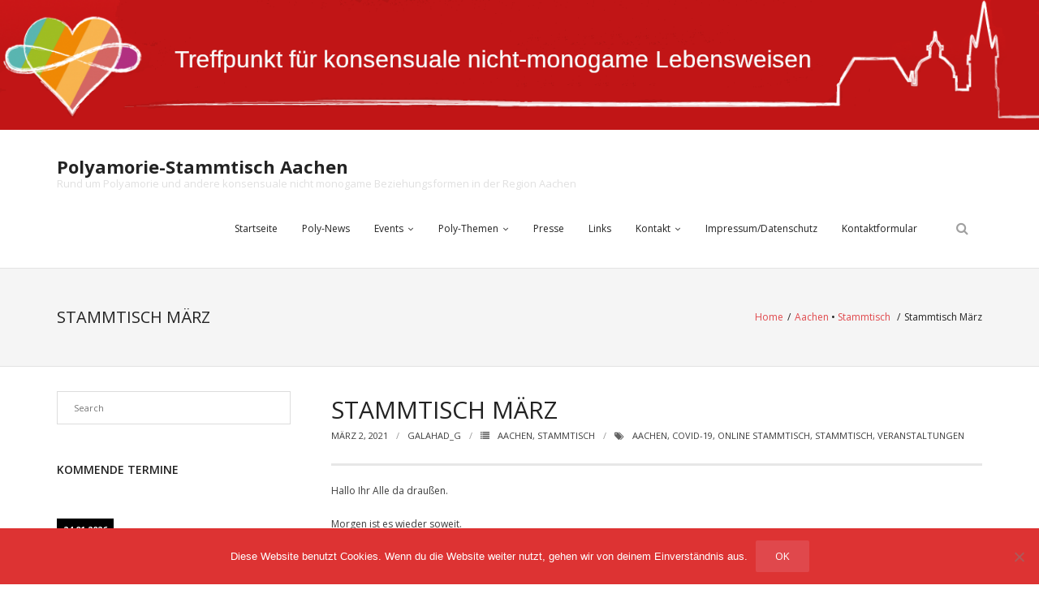

--- FILE ---
content_type: text/html; charset=UTF-8
request_url: https://polyamorie-aachen.eu/2021/03/02/stammtisch-maerz/
body_size: 19217
content:
<!DOCTYPE html>

<html lang="de">
<head>
<meta charset="UTF-8" />
<meta name="viewport" content="width=device-width" />
<link rel="profile" href="//gmpg.org/xfn/11" />
<link rel="pingback" href="https://polyamorie-aachen.eu/xmlrpc.php" />

<title>Stammtisch März &#8211; Polyamorie-Stammtisch Aachen</title>
<meta name='robots' content='max-image-preview:large' />
<link rel='dns-prefetch' href='//secure.gravatar.com' />
<link rel='dns-prefetch' href='//stats.wp.com' />
<link rel='dns-prefetch' href='//fonts.googleapis.com' />
<link rel='dns-prefetch' href='//v0.wordpress.com' />
<link rel='preconnect' href='//i0.wp.com' />
<link rel='preconnect' href='//c0.wp.com' />
<link rel="alternate" type="application/rss+xml" title="Polyamorie-Stammtisch Aachen &raquo; Feed" href="https://polyamorie-aachen.eu/feed/" />
<link rel="alternate" type="application/rss+xml" title="Polyamorie-Stammtisch Aachen &raquo; Kommentar-Feed" href="https://polyamorie-aachen.eu/comments/feed/" />
<link rel="alternate" type="application/rss+xml" title="Polyamorie-Stammtisch Aachen &raquo; Stammtisch März-Kommentar-Feed" href="https://polyamorie-aachen.eu/2021/03/02/stammtisch-maerz/feed/" />
<script type="text/javascript">
/* <![CDATA[ */
window._wpemojiSettings = {"baseUrl":"https:\/\/s.w.org\/images\/core\/emoji\/15.0.3\/72x72\/","ext":".png","svgUrl":"https:\/\/s.w.org\/images\/core\/emoji\/15.0.3\/svg\/","svgExt":".svg","source":{"concatemoji":"https:\/\/polyamorie-aachen.eu\/wp-includes\/js\/wp-emoji-release.min.js?ver=91b84544a849945c9c7d92a91bd3210c"}};
/*! This file is auto-generated */
!function(i,n){var o,s,e;function c(e){try{var t={supportTests:e,timestamp:(new Date).valueOf()};sessionStorage.setItem(o,JSON.stringify(t))}catch(e){}}function p(e,t,n){e.clearRect(0,0,e.canvas.width,e.canvas.height),e.fillText(t,0,0);var t=new Uint32Array(e.getImageData(0,0,e.canvas.width,e.canvas.height).data),r=(e.clearRect(0,0,e.canvas.width,e.canvas.height),e.fillText(n,0,0),new Uint32Array(e.getImageData(0,0,e.canvas.width,e.canvas.height).data));return t.every(function(e,t){return e===r[t]})}function u(e,t,n){switch(t){case"flag":return n(e,"\ud83c\udff3\ufe0f\u200d\u26a7\ufe0f","\ud83c\udff3\ufe0f\u200b\u26a7\ufe0f")?!1:!n(e,"\ud83c\uddfa\ud83c\uddf3","\ud83c\uddfa\u200b\ud83c\uddf3")&&!n(e,"\ud83c\udff4\udb40\udc67\udb40\udc62\udb40\udc65\udb40\udc6e\udb40\udc67\udb40\udc7f","\ud83c\udff4\u200b\udb40\udc67\u200b\udb40\udc62\u200b\udb40\udc65\u200b\udb40\udc6e\u200b\udb40\udc67\u200b\udb40\udc7f");case"emoji":return!n(e,"\ud83d\udc26\u200d\u2b1b","\ud83d\udc26\u200b\u2b1b")}return!1}function f(e,t,n){var r="undefined"!=typeof WorkerGlobalScope&&self instanceof WorkerGlobalScope?new OffscreenCanvas(300,150):i.createElement("canvas"),a=r.getContext("2d",{willReadFrequently:!0}),o=(a.textBaseline="top",a.font="600 32px Arial",{});return e.forEach(function(e){o[e]=t(a,e,n)}),o}function t(e){var t=i.createElement("script");t.src=e,t.defer=!0,i.head.appendChild(t)}"undefined"!=typeof Promise&&(o="wpEmojiSettingsSupports",s=["flag","emoji"],n.supports={everything:!0,everythingExceptFlag:!0},e=new Promise(function(e){i.addEventListener("DOMContentLoaded",e,{once:!0})}),new Promise(function(t){var n=function(){try{var e=JSON.parse(sessionStorage.getItem(o));if("object"==typeof e&&"number"==typeof e.timestamp&&(new Date).valueOf()<e.timestamp+604800&&"object"==typeof e.supportTests)return e.supportTests}catch(e){}return null}();if(!n){if("undefined"!=typeof Worker&&"undefined"!=typeof OffscreenCanvas&&"undefined"!=typeof URL&&URL.createObjectURL&&"undefined"!=typeof Blob)try{var e="postMessage("+f.toString()+"("+[JSON.stringify(s),u.toString(),p.toString()].join(",")+"));",r=new Blob([e],{type:"text/javascript"}),a=new Worker(URL.createObjectURL(r),{name:"wpTestEmojiSupports"});return void(a.onmessage=function(e){c(n=e.data),a.terminate(),t(n)})}catch(e){}c(n=f(s,u,p))}t(n)}).then(function(e){for(var t in e)n.supports[t]=e[t],n.supports.everything=n.supports.everything&&n.supports[t],"flag"!==t&&(n.supports.everythingExceptFlag=n.supports.everythingExceptFlag&&n.supports[t]);n.supports.everythingExceptFlag=n.supports.everythingExceptFlag&&!n.supports.flag,n.DOMReady=!1,n.readyCallback=function(){n.DOMReady=!0}}).then(function(){return e}).then(function(){var e;n.supports.everything||(n.readyCallback(),(e=n.source||{}).concatemoji?t(e.concatemoji):e.wpemoji&&e.twemoji&&(t(e.twemoji),t(e.wpemoji)))}))}((window,document),window._wpemojiSettings);
/* ]]> */
</script>
<style id='wp-emoji-styles-inline-css' type='text/css'>

	img.wp-smiley, img.emoji {
		display: inline !important;
		border: none !important;
		box-shadow: none !important;
		height: 1em !important;
		width: 1em !important;
		margin: 0 0.07em !important;
		vertical-align: -0.1em !important;
		background: none !important;
		padding: 0 !important;
	}
</style>
<link rel='stylesheet' id='wp-block-library-css' href='https://c0.wp.com/c/6.6.4/wp-includes/css/dist/block-library/style.min.css' type='text/css' media='all' />
<style id='feedzy-rss-feeds-loop-style-inline-css' type='text/css'>
.wp-block-feedzy-rss-feeds-loop{display:grid;gap:24px;grid-template-columns:repeat(1,1fr)}@media(min-width:782px){.wp-block-feedzy-rss-feeds-loop.feedzy-loop-columns-2,.wp-block-feedzy-rss-feeds-loop.feedzy-loop-columns-3,.wp-block-feedzy-rss-feeds-loop.feedzy-loop-columns-4,.wp-block-feedzy-rss-feeds-loop.feedzy-loop-columns-5{grid-template-columns:repeat(2,1fr)}}@media(min-width:960px){.wp-block-feedzy-rss-feeds-loop.feedzy-loop-columns-2{grid-template-columns:repeat(2,1fr)}.wp-block-feedzy-rss-feeds-loop.feedzy-loop-columns-3{grid-template-columns:repeat(3,1fr)}.wp-block-feedzy-rss-feeds-loop.feedzy-loop-columns-4{grid-template-columns:repeat(4,1fr)}.wp-block-feedzy-rss-feeds-loop.feedzy-loop-columns-5{grid-template-columns:repeat(5,1fr)}}.wp-block-feedzy-rss-feeds-loop .wp-block-image.is-style-rounded img{border-radius:9999px}.wp-block-feedzy-rss-feeds-loop .wp-block-image:has(:is(img:not([src]),img[src=""])){display:none}

</style>
<link rel='stylesheet' id='mediaelement-css' href='https://c0.wp.com/c/6.6.4/wp-includes/js/mediaelement/mediaelementplayer-legacy.min.css' type='text/css' media='all' />
<link rel='stylesheet' id='wp-mediaelement-css' href='https://c0.wp.com/c/6.6.4/wp-includes/js/mediaelement/wp-mediaelement.min.css' type='text/css' media='all' />
<style id='jetpack-sharing-buttons-style-inline-css' type='text/css'>
.jetpack-sharing-buttons__services-list{display:flex;flex-direction:row;flex-wrap:wrap;gap:0;list-style-type:none;margin:5px;padding:0}.jetpack-sharing-buttons__services-list.has-small-icon-size{font-size:12px}.jetpack-sharing-buttons__services-list.has-normal-icon-size{font-size:16px}.jetpack-sharing-buttons__services-list.has-large-icon-size{font-size:24px}.jetpack-sharing-buttons__services-list.has-huge-icon-size{font-size:36px}@media print{.jetpack-sharing-buttons__services-list{display:none!important}}.editor-styles-wrapper .wp-block-jetpack-sharing-buttons{gap:0;padding-inline-start:0}ul.jetpack-sharing-buttons__services-list.has-background{padding:1.25em 2.375em}
</style>
<style id='classic-theme-styles-inline-css' type='text/css'>
/*! This file is auto-generated */
.wp-block-button__link{color:#fff;background-color:#32373c;border-radius:9999px;box-shadow:none;text-decoration:none;padding:calc(.667em + 2px) calc(1.333em + 2px);font-size:1.125em}.wp-block-file__button{background:#32373c;color:#fff;text-decoration:none}
</style>
<style id='global-styles-inline-css' type='text/css'>
:root{--wp--preset--aspect-ratio--square: 1;--wp--preset--aspect-ratio--4-3: 4/3;--wp--preset--aspect-ratio--3-4: 3/4;--wp--preset--aspect-ratio--3-2: 3/2;--wp--preset--aspect-ratio--2-3: 2/3;--wp--preset--aspect-ratio--16-9: 16/9;--wp--preset--aspect-ratio--9-16: 9/16;--wp--preset--color--black: #000000;--wp--preset--color--cyan-bluish-gray: #abb8c3;--wp--preset--color--white: #ffffff;--wp--preset--color--pale-pink: #f78da7;--wp--preset--color--vivid-red: #cf2e2e;--wp--preset--color--luminous-vivid-orange: #ff6900;--wp--preset--color--luminous-vivid-amber: #fcb900;--wp--preset--color--light-green-cyan: #7bdcb5;--wp--preset--color--vivid-green-cyan: #00d084;--wp--preset--color--pale-cyan-blue: #8ed1fc;--wp--preset--color--vivid-cyan-blue: #0693e3;--wp--preset--color--vivid-purple: #9b51e0;--wp--preset--gradient--vivid-cyan-blue-to-vivid-purple: linear-gradient(135deg,rgba(6,147,227,1) 0%,rgb(155,81,224) 100%);--wp--preset--gradient--light-green-cyan-to-vivid-green-cyan: linear-gradient(135deg,rgb(122,220,180) 0%,rgb(0,208,130) 100%);--wp--preset--gradient--luminous-vivid-amber-to-luminous-vivid-orange: linear-gradient(135deg,rgba(252,185,0,1) 0%,rgba(255,105,0,1) 100%);--wp--preset--gradient--luminous-vivid-orange-to-vivid-red: linear-gradient(135deg,rgba(255,105,0,1) 0%,rgb(207,46,46) 100%);--wp--preset--gradient--very-light-gray-to-cyan-bluish-gray: linear-gradient(135deg,rgb(238,238,238) 0%,rgb(169,184,195) 100%);--wp--preset--gradient--cool-to-warm-spectrum: linear-gradient(135deg,rgb(74,234,220) 0%,rgb(151,120,209) 20%,rgb(207,42,186) 40%,rgb(238,44,130) 60%,rgb(251,105,98) 80%,rgb(254,248,76) 100%);--wp--preset--gradient--blush-light-purple: linear-gradient(135deg,rgb(255,206,236) 0%,rgb(152,150,240) 100%);--wp--preset--gradient--blush-bordeaux: linear-gradient(135deg,rgb(254,205,165) 0%,rgb(254,45,45) 50%,rgb(107,0,62) 100%);--wp--preset--gradient--luminous-dusk: linear-gradient(135deg,rgb(255,203,112) 0%,rgb(199,81,192) 50%,rgb(65,88,208) 100%);--wp--preset--gradient--pale-ocean: linear-gradient(135deg,rgb(255,245,203) 0%,rgb(182,227,212) 50%,rgb(51,167,181) 100%);--wp--preset--gradient--electric-grass: linear-gradient(135deg,rgb(202,248,128) 0%,rgb(113,206,126) 100%);--wp--preset--gradient--midnight: linear-gradient(135deg,rgb(2,3,129) 0%,rgb(40,116,252) 100%);--wp--preset--font-size--small: 13px;--wp--preset--font-size--medium: 20px;--wp--preset--font-size--large: 36px;--wp--preset--font-size--x-large: 42px;--wp--preset--spacing--20: 0.44rem;--wp--preset--spacing--30: 0.67rem;--wp--preset--spacing--40: 1rem;--wp--preset--spacing--50: 1.5rem;--wp--preset--spacing--60: 2.25rem;--wp--preset--spacing--70: 3.38rem;--wp--preset--spacing--80: 5.06rem;--wp--preset--shadow--natural: 6px 6px 9px rgba(0, 0, 0, 0.2);--wp--preset--shadow--deep: 12px 12px 50px rgba(0, 0, 0, 0.4);--wp--preset--shadow--sharp: 6px 6px 0px rgba(0, 0, 0, 0.2);--wp--preset--shadow--outlined: 6px 6px 0px -3px rgba(255, 255, 255, 1), 6px 6px rgba(0, 0, 0, 1);--wp--preset--shadow--crisp: 6px 6px 0px rgba(0, 0, 0, 1);}:where(.is-layout-flex){gap: 0.5em;}:where(.is-layout-grid){gap: 0.5em;}body .is-layout-flex{display: flex;}.is-layout-flex{flex-wrap: wrap;align-items: center;}.is-layout-flex > :is(*, div){margin: 0;}body .is-layout-grid{display: grid;}.is-layout-grid > :is(*, div){margin: 0;}:where(.wp-block-columns.is-layout-flex){gap: 2em;}:where(.wp-block-columns.is-layout-grid){gap: 2em;}:where(.wp-block-post-template.is-layout-flex){gap: 1.25em;}:where(.wp-block-post-template.is-layout-grid){gap: 1.25em;}.has-black-color{color: var(--wp--preset--color--black) !important;}.has-cyan-bluish-gray-color{color: var(--wp--preset--color--cyan-bluish-gray) !important;}.has-white-color{color: var(--wp--preset--color--white) !important;}.has-pale-pink-color{color: var(--wp--preset--color--pale-pink) !important;}.has-vivid-red-color{color: var(--wp--preset--color--vivid-red) !important;}.has-luminous-vivid-orange-color{color: var(--wp--preset--color--luminous-vivid-orange) !important;}.has-luminous-vivid-amber-color{color: var(--wp--preset--color--luminous-vivid-amber) !important;}.has-light-green-cyan-color{color: var(--wp--preset--color--light-green-cyan) !important;}.has-vivid-green-cyan-color{color: var(--wp--preset--color--vivid-green-cyan) !important;}.has-pale-cyan-blue-color{color: var(--wp--preset--color--pale-cyan-blue) !important;}.has-vivid-cyan-blue-color{color: var(--wp--preset--color--vivid-cyan-blue) !important;}.has-vivid-purple-color{color: var(--wp--preset--color--vivid-purple) !important;}.has-black-background-color{background-color: var(--wp--preset--color--black) !important;}.has-cyan-bluish-gray-background-color{background-color: var(--wp--preset--color--cyan-bluish-gray) !important;}.has-white-background-color{background-color: var(--wp--preset--color--white) !important;}.has-pale-pink-background-color{background-color: var(--wp--preset--color--pale-pink) !important;}.has-vivid-red-background-color{background-color: var(--wp--preset--color--vivid-red) !important;}.has-luminous-vivid-orange-background-color{background-color: var(--wp--preset--color--luminous-vivid-orange) !important;}.has-luminous-vivid-amber-background-color{background-color: var(--wp--preset--color--luminous-vivid-amber) !important;}.has-light-green-cyan-background-color{background-color: var(--wp--preset--color--light-green-cyan) !important;}.has-vivid-green-cyan-background-color{background-color: var(--wp--preset--color--vivid-green-cyan) !important;}.has-pale-cyan-blue-background-color{background-color: var(--wp--preset--color--pale-cyan-blue) !important;}.has-vivid-cyan-blue-background-color{background-color: var(--wp--preset--color--vivid-cyan-blue) !important;}.has-vivid-purple-background-color{background-color: var(--wp--preset--color--vivid-purple) !important;}.has-black-border-color{border-color: var(--wp--preset--color--black) !important;}.has-cyan-bluish-gray-border-color{border-color: var(--wp--preset--color--cyan-bluish-gray) !important;}.has-white-border-color{border-color: var(--wp--preset--color--white) !important;}.has-pale-pink-border-color{border-color: var(--wp--preset--color--pale-pink) !important;}.has-vivid-red-border-color{border-color: var(--wp--preset--color--vivid-red) !important;}.has-luminous-vivid-orange-border-color{border-color: var(--wp--preset--color--luminous-vivid-orange) !important;}.has-luminous-vivid-amber-border-color{border-color: var(--wp--preset--color--luminous-vivid-amber) !important;}.has-light-green-cyan-border-color{border-color: var(--wp--preset--color--light-green-cyan) !important;}.has-vivid-green-cyan-border-color{border-color: var(--wp--preset--color--vivid-green-cyan) !important;}.has-pale-cyan-blue-border-color{border-color: var(--wp--preset--color--pale-cyan-blue) !important;}.has-vivid-cyan-blue-border-color{border-color: var(--wp--preset--color--vivid-cyan-blue) !important;}.has-vivid-purple-border-color{border-color: var(--wp--preset--color--vivid-purple) !important;}.has-vivid-cyan-blue-to-vivid-purple-gradient-background{background: var(--wp--preset--gradient--vivid-cyan-blue-to-vivid-purple) !important;}.has-light-green-cyan-to-vivid-green-cyan-gradient-background{background: var(--wp--preset--gradient--light-green-cyan-to-vivid-green-cyan) !important;}.has-luminous-vivid-amber-to-luminous-vivid-orange-gradient-background{background: var(--wp--preset--gradient--luminous-vivid-amber-to-luminous-vivid-orange) !important;}.has-luminous-vivid-orange-to-vivid-red-gradient-background{background: var(--wp--preset--gradient--luminous-vivid-orange-to-vivid-red) !important;}.has-very-light-gray-to-cyan-bluish-gray-gradient-background{background: var(--wp--preset--gradient--very-light-gray-to-cyan-bluish-gray) !important;}.has-cool-to-warm-spectrum-gradient-background{background: var(--wp--preset--gradient--cool-to-warm-spectrum) !important;}.has-blush-light-purple-gradient-background{background: var(--wp--preset--gradient--blush-light-purple) !important;}.has-blush-bordeaux-gradient-background{background: var(--wp--preset--gradient--blush-bordeaux) !important;}.has-luminous-dusk-gradient-background{background: var(--wp--preset--gradient--luminous-dusk) !important;}.has-pale-ocean-gradient-background{background: var(--wp--preset--gradient--pale-ocean) !important;}.has-electric-grass-gradient-background{background: var(--wp--preset--gradient--electric-grass) !important;}.has-midnight-gradient-background{background: var(--wp--preset--gradient--midnight) !important;}.has-small-font-size{font-size: var(--wp--preset--font-size--small) !important;}.has-medium-font-size{font-size: var(--wp--preset--font-size--medium) !important;}.has-large-font-size{font-size: var(--wp--preset--font-size--large) !important;}.has-x-large-font-size{font-size: var(--wp--preset--font-size--x-large) !important;}
:where(.wp-block-post-template.is-layout-flex){gap: 1.25em;}:where(.wp-block-post-template.is-layout-grid){gap: 1.25em;}
:where(.wp-block-columns.is-layout-flex){gap: 2em;}:where(.wp-block-columns.is-layout-grid){gap: 2em;}
:root :where(.wp-block-pullquote){font-size: 1.5em;line-height: 1.6;}
</style>
<link rel='stylesheet' id='cookie-notice-front-css' href='https://polyamorie-aachen.eu/wp-content/plugins/cookie-notice/css/front.min.css?ver=2.5.11' type='text/css' media='all' />
<link rel='stylesheet' id='cmplz-general-css' href='https://polyamorie-aachen.eu/wp-content/plugins/complianz-gdpr/assets/css/cookieblocker.min.css?ver=1765989797' type='text/css' media='all' />
<link rel='stylesheet' id='thinkup-google-fonts-css' href='https://fonts.googleapis.com/css?family=Open+Sans%3A300%2C400%2C600%2C700&#038;subset=latin%2Clatin-ext' type='text/css' media='all' />
<link rel='stylesheet' id='prettyPhoto-css' href='https://polyamorie-aachen.eu/wp-content/themes/renden/lib/extentions/prettyPhoto/css/prettyPhoto.css?ver=3.1.6' type='text/css' media='all' />
<link rel='stylesheet' id='thinkup-bootstrap-css' href='https://polyamorie-aachen.eu/wp-content/themes/renden/lib/extentions/bootstrap/css/bootstrap.min.css?ver=2.3.2' type='text/css' media='all' />
<link rel='stylesheet' id='dashicons-css' href='https://c0.wp.com/c/6.6.4/wp-includes/css/dashicons.min.css' type='text/css' media='all' />
<link rel='stylesheet' id='font-awesome-css' href='https://polyamorie-aachen.eu/wp-content/themes/renden/lib/extentions/font-awesome/css/font-awesome.min.css?ver=4.7.0' type='text/css' media='all' />
<link rel='stylesheet' id='thinkup-shortcodes-css' href='https://polyamorie-aachen.eu/wp-content/themes/renden/styles/style-shortcodes.css?ver=1.7.9' type='text/css' media='all' />
<link rel='stylesheet' id='thinkup-style-css' href='https://polyamorie-aachen.eu/wp-content/themes/renden/style.css?ver=1.7.9' type='text/css' media='all' />
<link rel='stylesheet' id='simcal-qtip-css' href='https://polyamorie-aachen.eu/wp-content/plugins/google-calendar-events/assets/generated/vendor/jquery.qtip.min.css?ver=3.4.3' type='text/css' media='all' />
<link rel='stylesheet' id='simcal-default-calendar-grid-css' href='https://polyamorie-aachen.eu/wp-content/plugins/google-calendar-events/assets/generated/default-calendar-grid.min.css?ver=3.4.3' type='text/css' media='all' />
<link rel='stylesheet' id='simcal-default-calendar-list-css' href='https://polyamorie-aachen.eu/wp-content/plugins/google-calendar-events/assets/generated/default-calendar-list.min.css?ver=3.4.3' type='text/css' media='all' />
<link rel='stylesheet' id='rdp-mediawiki-style-css' href='https://polyamorie-aachen.eu/wp-content/plugins/rdp-wiki-embed/pl/css/wiki-embed.css?ver=1.2.20' type='text/css' media='all' />
<link rel='stylesheet' id='rdp-we-style-common-css' href='https://polyamorie-aachen.eu/wp-content/plugins/rdp-wiki-embed/pl/css/style.css?ver=1.2.20' type='text/css' media='all' />
<link rel='stylesheet' id='thinkup-responsive-css' href='https://polyamorie-aachen.eu/wp-content/themes/renden/styles/style-responsive.css?ver=1.7.9' type='text/css' media='all' />
<link rel='stylesheet' id='ics-calendar-css' href='https://polyamorie-aachen.eu/wp-content/plugins/ics-calendar/assets/style.min.css?ver=11.5.3.2' type='text/css' media='all' />
<script type="text/javascript" src="https://c0.wp.com/c/6.6.4/wp-includes/js/jquery/jquery.min.js" id="jquery-core-js"></script>
<script type="text/javascript" src="https://c0.wp.com/c/6.6.4/wp-includes/js/jquery/jquery-migrate.min.js" id="jquery-migrate-js"></script>
<script type="text/javascript" async src="https://polyamorie-aachen.eu/wp-content/plugins/burst-statistics/assets/js/timeme/timeme.min.js?ver=1767977224" id="burst-timeme-js"></script>
<script type="text/javascript" async src="https://polyamorie-aachen.eu/wp-content/uploads/burst/js/burst.min.js?ver=1768754805" id="burst-js"></script>
<script type="text/javascript" id="cookie-notice-front-js-before">
/* <![CDATA[ */
var cnArgs = {"ajaxUrl":"https:\/\/polyamorie-aachen.eu\/wp-admin\/admin-ajax.php","nonce":"6ad9b73089","hideEffect":"fade","position":"bottom","onScroll":false,"onScrollOffset":100,"onClick":false,"cookieName":"cookie_notice_accepted","cookieTime":2592000,"cookieTimeRejected":2592000,"globalCookie":false,"redirection":false,"cache":false,"revokeCookies":false,"revokeCookiesOpt":"automatic"};
/* ]]> */
</script>
<script type="text/javascript" src="https://polyamorie-aachen.eu/wp-content/plugins/cookie-notice/js/front.min.js?ver=2.5.11" id="cookie-notice-front-js"></script>
<script type="text/javascript" id="ai-js-js-extra">
/* <![CDATA[ */
var MyAjax = {"ajaxurl":"https:\/\/polyamorie-aachen.eu\/wp-admin\/admin-ajax.php","security":"1cc2b6fb6e"};
/* ]]> */
</script>
<script type="text/javascript" src="https://polyamorie-aachen.eu/wp-content/plugins/advanced-iframe/js/ai.min.js?ver=478492" id="ai-js-js"></script>
<link rel="https://api.w.org/" href="https://polyamorie-aachen.eu/wp-json/" /><link rel="alternate" title="JSON" type="application/json" href="https://polyamorie-aachen.eu/wp-json/wp/v2/posts/3626" /><link rel="EditURI" type="application/rsd+xml" title="RSD" href="https://polyamorie-aachen.eu/xmlrpc.php?rsd" />
<link rel="canonical" href="https://polyamorie-aachen.eu/2021/03/02/stammtisch-maerz/" />
<link rel="alternate" title="oEmbed (JSON)" type="application/json+oembed" href="https://polyamorie-aachen.eu/wp-json/oembed/1.0/embed?url=https%3A%2F%2Fpolyamorie-aachen.eu%2F2021%2F03%2F02%2Fstammtisch-maerz%2F" />
<link rel="alternate" title="oEmbed (XML)" type="text/xml+oembed" href="https://polyamorie-aachen.eu/wp-json/oembed/1.0/embed?url=https%3A%2F%2Fpolyamorie-aachen.eu%2F2021%2F03%2F02%2Fstammtisch-maerz%2F&#038;format=xml" />
<style type="text/css">
.feedzy-rss-link-icon:after {
	content: url("https://polyamorie-aachen.eu/wp-content/plugins/feedzy-rss-feeds/img/external-link.png");
	margin-left: 3px;
}
</style>
			<style>img#wpstats{display:none}</style>
		<style type="text/css">.recentcomments a{display:inline !important;padding:0 !important;margin:0 !important;}</style><!-- All in one Favicon 4.8 --><link rel="icon" href="https://paac.uber.space/wp-content/uploads/2015/07/Favicon1.png" type="image/png"/>

<!-- Jetpack Open Graph Tags -->
<meta property="og:type" content="article" />
<meta property="og:title" content="Stammtisch März" />
<meta property="og:url" content="https://polyamorie-aachen.eu/2021/03/02/stammtisch-maerz/" />
<meta property="og:description" content="Hallo Ihr Alle da draußen. Morgen ist es wieder soweit. Wir haben wieder den ersten Mittwoch des Monats und somit ist es Zeit uns wieder online zu treffen. Wie schon im letzten Posting erwähnt, es …" />
<meta property="article:published_time" content="2021-03-02T19:12:08+00:00" />
<meta property="article:modified_time" content="2021-03-02T19:12:08+00:00" />
<meta property="og:site_name" content="Polyamorie-Stammtisch Aachen" />
<meta property="og:image" content="https://i0.wp.com/polyamorie-aachen.eu/wp-content/uploads/2020/03/Polyherz-3i.png?fit=1200%2C918&#038;ssl=1" />
<meta property="og:image:width" content="1200" />
<meta property="og:image:height" content="918" />
<meta property="og:image:alt" content="" />
<meta property="og:locale" content="de_DE" />
<meta name="twitter:text:title" content="Stammtisch März" />
<meta name="twitter:image" content="https://i0.wp.com/polyamorie-aachen.eu/wp-content/uploads/2020/03/Polyherz-3i.png?fit=1200%2C918&#038;ssl=1&#038;w=640" />
<meta name="twitter:card" content="summary_large_image" />

<!-- End Jetpack Open Graph Tags -->
<link rel="icon" href="https://i0.wp.com/polyamorie-aachen.eu/wp-content/uploads/2017/01/cropped-PolyAvatar450x450.jpg?fit=32%2C32&#038;ssl=1" sizes="32x32" />
<link rel="icon" href="https://i0.wp.com/polyamorie-aachen.eu/wp-content/uploads/2017/01/cropped-PolyAvatar450x450.jpg?fit=192%2C192&#038;ssl=1" sizes="192x192" />
<link rel="apple-touch-icon" href="https://i0.wp.com/polyamorie-aachen.eu/wp-content/uploads/2017/01/cropped-PolyAvatar450x450.jpg?fit=180%2C180&#038;ssl=1" />
<meta name="msapplication-TileImage" content="https://i0.wp.com/polyamorie-aachen.eu/wp-content/uploads/2017/01/cropped-PolyAvatar450x450.jpg?fit=270%2C270&#038;ssl=1" />
		<style type="text/css" id="wp-custom-css">
			a {
    color: #e0484c;
    cursor: pointer;
    text-decoration: none;
    outline: 0 none;
    -webkit-transition: all 0.3s ease;
    -moz-transition: all 0.3s ease;
    -ms-transition: all 0.3s ease;
    -o-transition: all 0.3s ease;
    transition: all 0.3s ease;
}

blockquote, q {
    position: relative;
    display: block;
    color: #FFF;
    background: #770000;
    padding: 25px 25px 25px 70px;
    margin-bottom: 20px;
}		</style>
		</head>

<body data-rsssl=1 class="post-template-default single single-post postid-3626 single-format-standard cookies-not-set layout-sidebar-left layout-responsive header-style1 group-blog" data-burst_id="3626" data-burst_type="post">
<div id="body-core" class="hfeed site">

	<a class="skip-link screen-reader-text" href="#content">Skip to content</a>
	<!-- .skip-link -->
	
	<header>
	<div id="site-header">

					<div class="custom-header"><img src="https://paac.uber.space/wp-content/uploads/2021/10/cropped-cropped-StammtischbannerNeu1600x200-1.png" width="1600" height="200" alt=""></div>
			
		<div id="pre-header">
		<div class="wrap-safari">
		<div id="pre-header-core" class="main-navigation">
  
			
			
		</div>
		</div>
		</div>
		<!-- #pre-header -->

		<div id="header">
		<div id="header-core">

			<div id="logo">
			<a rel="home" href="https://polyamorie-aachen.eu/"><h1 rel="home" class="site-title" title="Polyamorie-Stammtisch Aachen">Polyamorie-Stammtisch Aachen</h1><h2 class="site-description" title="Rund um Polyamorie und andere konsensuale nicht monogame Beziehungsformen in der Region Aachen">Rund um Polyamorie und andere konsensuale nicht monogame Beziehungsformen in der Region Aachen</h2></a>			</div>

			<div id="header-links" class="main-navigation">
			<div id="header-links-inner" class="header-links">

				<ul id="menu-hauptmenue" class="menu"><li id="menu-item-29" class="menu-item menu-item-type-custom menu-item-object-custom menu-item-home menu-item-29"><a href="https://polyamorie-aachen.eu/">Startseite</a></li>
<li id="menu-item-563" class="menu-item menu-item-type-post_type menu-item-object-page menu-item-563"><a href="https://polyamorie-aachen.eu/poly-news/">Poly-News</a></li>
<li id="menu-item-4370" class="menu-item menu-item-type-post_type menu-item-object-page menu-item-has-children menu-item-4370"><a href="https://polyamorie-aachen.eu/events/">Events</a>
<ul class="sub-menu">
	<li id="menu-item-4369" class="menu-item menu-item-type-post_type menu-item-object-calendar menu-item-4369"><a href="https://polyamorie-aachen.eu/calendar/termine-stammtisch/">Termine Stammtisch</a></li>
</ul>
</li>
<li id="menu-item-139" class="menu-item menu-item-type-taxonomy menu-item-object-category menu-item-has-children menu-item-139"><a href="https://polyamorie-aachen.eu/category/themen/">Poly-Themen</a>
<ul class="sub-menu">
	<li id="menu-item-135" class="menu-item menu-item-type-taxonomy menu-item-object-category current-post-ancestor current-menu-parent current-post-parent menu-item-135"><a href="https://polyamorie-aachen.eu/category/aachen/">Aachen</a></li>
	<li id="menu-item-138" class="menu-item menu-item-type-taxonomy menu-item-object-category menu-item-138"><a href="https://polyamorie-aachen.eu/category/nrw/">NRW</a></li>
	<li id="menu-item-136" class="menu-item menu-item-type-taxonomy menu-item-object-category menu-item-136"><a href="https://polyamorie-aachen.eu/category/deutschland/">Deutschland</a></li>
	<li id="menu-item-137" class="menu-item menu-item-type-taxonomy menu-item-object-category menu-item-137"><a href="https://polyamorie-aachen.eu/category/international/">International</a></li>
</ul>
</li>
<li id="menu-item-134" class="menu-item menu-item-type-taxonomy menu-item-object-category menu-item-134"><a href="https://polyamorie-aachen.eu/category/presse/">Presse</a></li>
<li id="menu-item-32" class="menu-item menu-item-type-post_type menu-item-object-page menu-item-32"><a href="https://polyamorie-aachen.eu/links/">Links</a></li>
<li id="menu-item-70" class="menu-item menu-item-type-post_type menu-item-object-page menu-item-has-children menu-item-70"><a href="https://polyamorie-aachen.eu/kontakt/">Kontakt</a>
<ul class="sub-menu">
	<li id="menu-item-653" class="menu-item menu-item-type-post_type menu-item-object-page menu-item-653"><a href="https://polyamorie-aachen.eu/kontakt/discord/">Discord</a></li>
</ul>
</li>
<li id="menu-item-31" class="menu-item menu-item-type-post_type menu-item-object-page menu-item-privacy-policy menu-item-31"><a rel="privacy-policy" href="https://polyamorie-aachen.eu/impressumdatenschutz/">Impressum/Datenschutz</a></li>
<li id="menu-item-215" class="menu-item menu-item-type-post_type menu-item-object-page menu-item-215"><a href="https://polyamorie-aachen.eu/kontaktformular/">Kontaktformular</a></li>
</ul>				
				<div id="header-search"><a><div class="fa fa-search"></div></a>	<form method="get" class="searchform" action="https://polyamorie-aachen.eu/" role="search">
		<input type="text" class="search" name="s" value="" placeholder="Search" />
		<input type="submit" class="searchsubmit" name="submit" value="Search" />
	</form></div>			</div>
			</div>
			<!-- #header-links .main-navigation -->

			<div id="header-nav"><a class="btn-navbar collapsed" data-toggle="collapse" data-target=".nav-collapse" tabindex="0"><span class="icon-bar"></span><span class="icon-bar"></span><span class="icon-bar"></span></a></div>
		</div>

			<div id="header-responsive"><div id="header-responsive-inner" class="responsive-links nav-collapse collapse"><ul id="menu-hauptmenue-1" class=""><li id="res-menu-item-29" class="menu-item menu-item-type-custom menu-item-object-custom menu-item-home"><a href="https://polyamorie-aachen.eu/"><span>Startseite</span></a></li>
<li id="res-menu-item-563" class="menu-item menu-item-type-post_type menu-item-object-page"><a href="https://polyamorie-aachen.eu/poly-news/"><span>Poly-News</span></a></li>
<li id="res-menu-item-4370" class="menu-item menu-item-type-post_type menu-item-object-page menu-item-has-children"><a href="https://polyamorie-aachen.eu/events/"><span>Events</span></a>
<ul class="sub-menu">
	<li id="res-menu-item-4369" class="menu-item menu-item-type-post_type menu-item-object-calendar"><a href="https://polyamorie-aachen.eu/calendar/termine-stammtisch/">&#45; Termine Stammtisch</a></li>
</ul>
</li>
<li id="res-menu-item-139" class="menu-item menu-item-type-taxonomy menu-item-object-category menu-item-has-children"><a href="https://polyamorie-aachen.eu/category/themen/"><span>Poly-Themen</span></a>
<ul class="sub-menu">
	<li id="res-menu-item-135" class="menu-item menu-item-type-taxonomy menu-item-object-category current-post-ancestor current-menu-parent current-post-parent"><a href="https://polyamorie-aachen.eu/category/aachen/">&#45; Aachen</a></li>
	<li id="res-menu-item-138" class="menu-item menu-item-type-taxonomy menu-item-object-category"><a href="https://polyamorie-aachen.eu/category/nrw/">&#45; NRW</a></li>
	<li id="res-menu-item-136" class="menu-item menu-item-type-taxonomy menu-item-object-category"><a href="https://polyamorie-aachen.eu/category/deutschland/">&#45; Deutschland</a></li>
	<li id="res-menu-item-137" class="menu-item menu-item-type-taxonomy menu-item-object-category"><a href="https://polyamorie-aachen.eu/category/international/">&#45; International</a></li>
</ul>
</li>
<li id="res-menu-item-134" class="menu-item menu-item-type-taxonomy menu-item-object-category"><a href="https://polyamorie-aachen.eu/category/presse/"><span>Presse</span></a></li>
<li id="res-menu-item-32" class="menu-item menu-item-type-post_type menu-item-object-page"><a href="https://polyamorie-aachen.eu/links/"><span>Links</span></a></li>
<li id="res-menu-item-70" class="menu-item menu-item-type-post_type menu-item-object-page menu-item-has-children"><a href="https://polyamorie-aachen.eu/kontakt/"><span>Kontakt</span></a>
<ul class="sub-menu">
	<li id="res-menu-item-653" class="menu-item menu-item-type-post_type menu-item-object-page"><a href="https://polyamorie-aachen.eu/kontakt/discord/">&#45; Discord</a></li>
</ul>
</li>
<li id="res-menu-item-31" class="menu-item menu-item-type-post_type menu-item-object-page menu-item-privacy-policy"><a href="https://polyamorie-aachen.eu/impressumdatenschutz/"><span>Impressum/Datenschutz</span></a></li>
<li id="res-menu-item-215" class="menu-item menu-item-type-post_type menu-item-object-page"><a href="https://polyamorie-aachen.eu/kontaktformular/"><span>Kontaktformular</span></a></li>
</ul></div></div>			
		</div>
		<!-- #header -->

		<div id="intro" class="option2"><div class="wrap-safari"><div id="intro-core"><h1 class="page-title"><span>Stammtisch März</span></h1><div id="breadcrumbs"><div id="breadcrumbs-core"><a href="https://polyamorie-aachen.eu/">Home</a><span class="delimiter">/</span><a href="https://polyamorie-aachen.eu/category/aachen/">Aachen</a><span class="delimiter_core"> &bull; </span><a href="https://polyamorie-aachen.eu/category/stammtisch/">Stammtisch</a> <span class="delimiter">/</span>Stammtisch März</div></div></div></div></div>
	</div>


	</header>
	<!-- header -->

		
	<div id="content">
	<div id="content-core">

		<div id="main">
		<div id="main-core">
			
				
		<article id="post-3626" class="post-3626 post type-post status-publish format-standard has-post-thumbnail hentry category-aachen category-stammtisch tag-aachen tag-covid-19 tag-online-stammtisch tag-stammtisch tag-veranstaltungen">

				<header class="entry-header"><h3 class="post-title">Stammtisch März</h3><div class="entry-meta"><span class="date"><a href="https://polyamorie-aachen.eu/2021/03/02/stammtisch-maerz/" title="Stammtisch März"><time datetime="2021-03-02T20:12:08+01:00">März 2, 2021</time></a></span><span class="author"><a href="https://polyamorie-aachen.eu/author/galahad_g/" title="View all posts by Galahad_G" rel="author">Galahad_G</a></span><span class="category"><i class="fa fa-list"></i><a href="https://polyamorie-aachen.eu/category/aachen/" rel="category tag">Aachen</a>, <a href="https://polyamorie-aachen.eu/category/stammtisch/" rel="category tag">Stammtisch</a></span><span class="tags"><i class="fa fa-tags"></i><a href="https://polyamorie-aachen.eu/tag/aachen/" rel="tag">Aachen</a>, <a href="https://polyamorie-aachen.eu/tag/covid-19/" rel="tag">Covid-19</a>, <a href="https://polyamorie-aachen.eu/tag/online-stammtisch/" rel="tag">Online Stammtisch</a>, <a href="https://polyamorie-aachen.eu/tag/stammtisch/" rel="tag">Stammtisch</a>, <a href="https://polyamorie-aachen.eu/tag/veranstaltungen/" rel="tag">Veranstaltungen</a></span></div><div class="clearboth"></div></header><!-- .entry-header -->
		<div class="entry-content">
			<p>Hallo Ihr Alle da draußen.</p>
<p>Morgen ist es wieder soweit.<br />
Wir haben wieder den ersten Mittwoch des Monats und somit ist es Zeit uns wieder online zu treffen.</p>
<p>Wie schon im letzten Posting erwähnt, es wird bis auf weiteres der einizige monatliche Termin bleiben.</p>
<p>Wir treffen uns also am 03.03.2021 um 20:00 Uhr.</p>
<p>Was sich nicht geändert hat, ist der Ort. Wir treffen uns hier:<br />
<a href="https://jitsi.riot.im/FIwnLoltTsJPTWpdPCmatrixorgryibw3p65q" target="_blank" rel="noopener">https://jitsi.riot.im/FIwnLoltTsJPTWpdPCmatrixorgryibw3p65q</a></p>
<p>Ich wünsche uns viel Vergnügen.<br />
Liebe Grüße</p>
<p>Gala</p>
<div class="shariff shariff-align-flex-start shariff-widget-align-flex-start" style="display:none" data-services="facebook%7Ctumblr" data-url="https%3A%2F%2Fpolyamorie-aachen.eu%2F2021%2F03%2F02%2Fstammtisch-maerz%2F" data-timestamp="1614715928" data-hidezero="1" data-backendurl="https://polyamorie-aachen.eu/wp-json/shariff/v1/share_counts?"><ul class="shariff-buttons theme-round orientation-horizontal buttonsize-small"><li class="shariff-button facebook shariff-nocustomcolor" style="background-color:#4273c8"><a href="https://www.facebook.com/sharer/sharer.php?u=https%3A%2F%2Fpolyamorie-aachen.eu%2F2021%2F03%2F02%2Fstammtisch-maerz%2F" title="Bei Facebook teilen" aria-label="Bei Facebook teilen" role="button" rel="nofollow" class="shariff-link" style="; background-color:#3b5998; color:#fff" target="_blank"><span class="shariff-icon" style=""><svg width="32px" height="20px" xmlns="http://www.w3.org/2000/svg" viewBox="0 0 18 32"><path fill="#3b5998" d="M17.1 0.2v4.7h-2.8q-1.5 0-2.1 0.6t-0.5 1.9v3.4h5.2l-0.7 5.3h-4.5v13.6h-5.5v-13.6h-4.5v-5.3h4.5v-3.9q0-3.3 1.9-5.2t5-1.8q2.6 0 4.1 0.2z"/></svg></span><span data-service="facebook" style="color:#3b5998" class="shariff-count shariff-hidezero"></span>&nbsp;</a></li><li class="shariff-button twitter shariff-nocustomcolor" style="background-color:#595959"><a href="https://twitter.com/share?url=https%3A%2F%2Fpolyamorie-aachen.eu%2F2021%2F03%2F02%2Fstammtisch-maerz%2F&text=Stammtisch%20M%C3%A4rz" title="Bei X teilen" aria-label="Bei X teilen" role="button" rel="noopener nofollow" class="shariff-link" style="; background-color:#000; color:#fff" target="_blank"><span class="shariff-icon" style=""><svg width="32px" height="20px" xmlns="http://www.w3.org/2000/svg" viewBox="0 0 24 24"><path fill="#000" d="M14.258 10.152L23.176 0h-2.113l-7.747 8.813L7.133 0H0l9.352 13.328L0 23.973h2.113l8.176-9.309 6.531 9.309h7.133zm-2.895 3.293l-.949-1.328L2.875 1.56h3.246l6.086 8.523.945 1.328 7.91 11.078h-3.246zm0 0"/></svg></span></a></li><li class="shariff-button telegram shariff-nocustomcolor" style="background-color:#4084A6"><a href="https://telegram.me/share/url?url=https%3A%2F%2Fpolyamorie-aachen.eu%2F2021%2F03%2F02%2Fstammtisch-maerz%2F&text=Stammtisch%20M%C3%A4rz" title="Bei Telegram teilen" aria-label="Bei Telegram teilen" role="button" rel="noopener nofollow" class="shariff-link" style="; background-color:#0088cc; color:#fff" target="_blank"><span class="shariff-icon" style=""><svg width="32px" height="20px" xmlns="http://www.w3.org/2000/svg" viewBox="0 0 32 32"><path fill="#0088cc" d="M30.8 6.5l-4.5 21.4c-.3 1.5-1.2 1.9-2.5 1.2L16.9 24l-3.3 3.2c-.4.4-.7.7-1.4.7l.5-7L25.5 9.2c.6-.5-.1-.8-.9-.3l-15.8 10L2 16.7c-1.5-.5-1.5-1.5.3-2.2L28.9 4.3c1.3-.5 2.3.3 1.9 2.2z"/></svg></span></a></li><li class="shariff-button whatsapp shariff-nocustomcolor" style="background-color:#5cbe4a"><a href="https://api.whatsapp.com/send?text=https%3A%2F%2Fpolyamorie-aachen.eu%2F2021%2F03%2F02%2Fstammtisch-maerz%2F%20Stammtisch%20M%C3%A4rz" title="Bei Whatsapp teilen" aria-label="Bei Whatsapp teilen" role="button" rel="noopener nofollow" class="shariff-link" style="; background-color:#34af23; color:#fff" target="_blank"><span class="shariff-icon" style=""><svg width="32px" height="20px" xmlns="http://www.w3.org/2000/svg" viewBox="0 0 32 32"><path fill="#34af23" d="M17.6 17.4q0.2 0 1.7 0.8t1.6 0.9q0 0.1 0 0.3 0 0.6-0.3 1.4-0.3 0.7-1.3 1.2t-1.8 0.5q-1 0-3.4-1.1-1.7-0.8-3-2.1t-2.6-3.3q-1.3-1.9-1.3-3.5v-0.1q0.1-1.6 1.3-2.8 0.4-0.4 0.9-0.4 0.1 0 0.3 0t0.3 0q0.3 0 0.5 0.1t0.3 0.5q0.1 0.4 0.6 1.6t0.4 1.3q0 0.4-0.6 1t-0.6 0.8q0 0.1 0.1 0.3 0.6 1.3 1.8 2.4 1 0.9 2.7 1.8 0.2 0.1 0.4 0.1 0.3 0 1-0.9t0.9-0.9zM14 26.9q2.3 0 4.3-0.9t3.6-2.4 2.4-3.6 0.9-4.3-0.9-4.3-2.4-3.6-3.6-2.4-4.3-0.9-4.3 0.9-3.6 2.4-2.4 3.6-0.9 4.3q0 3.6 2.1 6.6l-1.4 4.2 4.3-1.4q2.8 1.9 6.2 1.9zM14 2.2q2.7 0 5.2 1.1t4.3 2.9 2.9 4.3 1.1 5.2-1.1 5.2-2.9 4.3-4.3 2.9-5.2 1.1q-3.5 0-6.5-1.7l-7.4 2.4 2.4-7.2q-1.9-3.2-1.9-6.9 0-2.7 1.1-5.2t2.9-4.3 4.3-2.9 5.2-1.1z"/></svg></span></a></li><li class="shariff-button mastodon shariff-nocustomcolor" style="background-color:#563ACC"><a href="https://s2f.kytta.dev/?text=Stammtisch%20M%C3%A4rz https%3A%2F%2Fpolyamorie-aachen.eu%2F2021%2F03%2F02%2Fstammtisch-maerz%2F" title="Bei Mastodon teilen" aria-label="Bei Mastodon teilen" role="button" rel="noopener nofollow" class="shariff-link" style="; background-color:#6364FF; color:#fff" target="_blank"><span class="shariff-icon" style=""><svg width="75" height="79" viewBox="0 0 75 79" fill="none" xmlns="http://www.w3.org/2000/svg"><path d="M37.813-.025C32.462-.058 27.114.13 21.79.598c-8.544.621-17.214 5.58-20.203 13.931C-1.12 23.318.408 32.622.465 41.65c.375 7.316.943 14.78 3.392 21.73 4.365 9.465 14.781 14.537 24.782 15.385 7.64.698 15.761-.213 22.517-4.026a54.1 54.1 0 0 0 .01-6.232c-6.855 1.316-14.101 2.609-21.049 1.074-3.883-.88-6.876-4.237-7.25-8.215-1.53-3.988 3.78-.43 5.584-.883 9.048 1.224 18.282.776 27.303-.462 7.044-.837 14.26-4.788 16.65-11.833 2.263-6.135 1.215-12.79 1.698-19.177.06-3.84.09-7.692-.262-11.52C72.596 7.844 63.223.981 53.834.684a219.453 219.453 0 0 0-16.022-.71zm11.294 12.882c5.5-.067 10.801 4.143 11.67 9.653.338 1.48.471 3 .471 4.515v21.088h-8.357c-.07-7.588.153-15.182-.131-22.765-.587-4.368-7.04-5.747-9.672-2.397-2.422 3.04-1.47 7.155-1.67 10.735v6.392h-8.307c-.146-4.996.359-10.045-.404-15.002-1.108-4.218-7.809-5.565-10.094-1.666-1.685 3.046-.712 6.634-.976 9.936v14.767h-8.354c.109-8.165-.238-16.344.215-24.5.674-5.346 5.095-10.389 10.676-10.627 4.902-.739 10.103 2.038 12.053 6.631.375 1.435 1.76 1.932 1.994.084 1.844-3.704 5.501-6.739 9.785-6.771.367-.044.735-.068 1.101-.073z"/><defs><linearGradient id="paint0_linear_549_34" x1="37.0692" y1="0" x2="37.0692" y2="79" gradientUnits="userSpaceOnUse"><stop stop-color="#6364FF"/><stop offset="1" stop-color="#563ACC"/></linearGradient></defs></svg></span></a></li><li class="shariff-button tumblr shariff-nocustomcolor" style="background-color:#529ecc"><a href="https://www.tumblr.com/widgets/share/tool?posttype=link&canonicalUrl=https%3A%2F%2Fpolyamorie-aachen.eu%2F2021%2F03%2F02%2Fstammtisch-maerz%2F&tags=polyamorie-aachen.eu" title="Bei tumblr teilen" aria-label="Bei tumblr teilen" role="button" rel="noopener nofollow" class="shariff-link" style="; background-color:#36465d; color:#fff" target="_blank"><span class="shariff-icon" style=""><svg width="32px" height="20px" xmlns="http://www.w3.org/2000/svg" viewBox="0 0 32 32"><path fill="#36465d" d="M18 14l0 7.3c0 1.9 0 2.9 0.2 3.5 0.2 0.5 0.7 1.1 1.2 1.4 0.7 0.4 1.5 0.6 2.4 0.6 1.6 0 2.6-0.2 4.2-1.3v4.8c-1.4 0.6-2.6 1-3.7 1.3-1.1 0.3-2.3 0.4-3.6 0.4-1.5 0-2.3-0.2-3.4-0.6-1.1-0.4-2.1-0.9-2.9-1.6-0.8-0.7-1.3-1.4-1.7-2.2s-0.5-1.9-0.5-3.4v-11.2h-4.3v-4.5c1.3-0.4 2.7-1 3.6-1.8 0.9-0.8 1.6-1.7 2.2-2.7 0.5-1.1 0.9-2.4 1.1-4.1h5.2l0 8h8v6h-8z"/></svg></span><span data-service="tumblr" style="color:#36465d" class="shariff-count shariff-hidezero"></span>&nbsp;</a></li><li class="shariff-button threema shariff-nocustomcolor shariff-mobile" style="background-color:#4fbc24"><a href="threema://compose?text=Stammtisch%20M%C3%A4rz%20https%3A%2F%2Fpolyamorie-aachen.eu%2F2021%2F03%2F02%2Fstammtisch-maerz%2F" title="Bei Threema teilen" aria-label="Bei Threema teilen" role="button" rel="noopener nofollow" class="shariff-link" style="; background-color:#1f1f1f; color:#fff" target="_blank"><span class="shariff-icon" style=""><svg width="32px" height="20px" xmlns="http://www.w3.org/2000/svg" viewBox="0 0 32 32"><path fill="#1f1f1f" d="M30.8 10.9c-0.3-1.4-0.9-2.6-1.8-3.8-2-2.6-5.5-4.5-9.4-5.2-1.3-0.2-1.9-0.3-3.5-0.3s-2.2 0-3.5 0.3c-4 0.7-7.4 2.6-9.4 5.2-0.9 1.2-1.5 2.4-1.8 3.8-0.1 0.5-0.2 1.2-0.2 1.6 0 0.4 0.1 1.1 0.2 1.6 0.4 1.9 1.3 3.4 2.9 5 0.8 0.8 0.8 0.8 0.7 1.3 0 0.6-0.5 1.6-1.7 3.6-0.3 0.5-0.5 0.9-0.5 0.9 0 0.1 0.1 0.1 0.5 0 0.8-0.2 2.3-0.6 5.6-1.6 1.1-0.3 1.3-0.4 2.3-0.4 0.8 0 1.1 0 2.3 0.2 1.5 0.2 3.5 0.2 4.9 0 5.1-0.6 9.3-2.9 11.4-6.3 0.5-0.9 0.9-1.8 1.1-2.8 0.1-0.5 0.2-1.1 0.2-1.6 0-0.7-0.1-1.1-0.2-1.6-0.3-1.4 0.1 0.5 0 0zM20.6 17.3c0 0.4-0.4 0.8-0.8 0.8h-7.7c-0.4 0-0.8-0.4-0.8-0.8v-4.6c0-0.4 0.4-0.8 0.8-0.8h0.2l0-1.6c0-0.9 0-1.8 0.1-2 0.1-0.6 0.6-1.2 1.1-1.7s1.1-0.7 1.9-0.8c1.8-0.3 3.7 0.7 4.2 2.2 0.1 0.3 0.1 0.7 0.1 2.1v0 1.7h0.1c0.4 0 0.8 0.4 0.8 0.8v4.6zM15.6 7.3c-0.5 0.1-0.8 0.3-1.2 0.6s-0.6 0.8-0.7 1.3c0 0.2 0 0.8 0 1.5l0 1.2h4.6v-1.3c0-1 0-1.4-0.1-1.6-0.3-1.1-1.5-1.9-2.6-1.7zM25.8 28.2c0 1.2-1 2.2-2.1 2.2s-2.1-1-2.1-2.1c0-1.2 1-2.1 2.2-2.1s2.2 1 2.2 2.2zM18.1 28.2c0 1.2-1 2.2-2.1 2.2s-2.1-1-2.1-2.1c0-1.2 1-2.1 2.2-2.1s2.2 1 2.2 2.2zM10.4 28.2c0 1.2-1 2.2-2.1 2.2s-2.1-1-2.1-2.1c0-1.2 1-2.1 2.2-2.1s2.2 1 2.2 2.2z"/></svg></span></a></li><li class="shariff-button diaspora shariff-nocustomcolor" style="background-color:#b3b3b3"><a href="https://share.diasporafoundation.org/?url=https%3A%2F%2Fpolyamorie-aachen.eu%2F2021%2F03%2F02%2Fstammtisch-maerz%2F&title=Stammtisch%20M%C3%A4rz" title="Bei diaspora* teilen" aria-label="Bei diaspora* teilen" role="button" rel="noopener nofollow" class="shariff-link" style="; background-color:#999; color:#fff" target="_blank"><span class="shariff-icon" style=""><svg width="32px" height="20px" xmlns="http://www.w3.org/2000/svg" viewBox="0 0 33 32"><path fill="#999" d="M20.6 28.2c-0.8-1.2-2.1-2.9-2.9-4-0.8-1.1-1.4-1.9-1.4-1.9s-1.2 1.6-2.8 3.8c-1.5 2.1-2.8 3.8-2.8 3.8 0 0-5.5-3.9-5.5-3.9 0 0 1.2-1.8 2.8-4s2.8-4 2.8-4.1c0-0.1-0.5-0.2-4.4-1.5-2.4-0.8-4.4-1.5-4.4-1.5 0 0 0.2-0.8 1-3.2 0.6-1.8 1-3.2 1.1-3.3s2.1 0.6 4.6 1.5c2.5 0.8 4.6 1.5 4.6 1.5s0.1 0 0.1-0.1c0 0 0-2.2 0-4.8s0-4.7 0.1-4.7c0 0 0.7 0 3.3 0 1.8 0 3.3 0 3.4 0 0 0 0.1 1.4 0.2 4.6 0.1 5.2 0.1 5.3 0.2 5.3 0 0 2-0.7 4.5-1.5s4.4-1.5 4.4-1.5c0 0.1 2 6.5 2 6.5 0 0-2 0.7-4.5 1.5-3.4 1.1-4.5 1.5-4.5 1.6 0 0 1.2 1.8 2.6 3.9 1.5 2.1 2.6 3.9 2.6 3.9 0 0-5.4 4-5.5 4 0 0-0.7-0.9-1.5-2.1z"/></svg></span></a></li><li class="shariff-button rss shariff-nocustomcolor" style="background-color:#ff8c00"><a href="https://polyamorie-aachen.eu/feed/rss/" title="RSS-feed" aria-label="RSS-feed" role="button" class="shariff-link" style="; background-color:#fe9312; color:#fff" target="_blank"><span class="shariff-icon" style=""><svg width="32px" height="20px" xmlns="http://www.w3.org/2000/svg" viewBox="0 0 32 32"><path fill="#fe9312" d="M4.3 23.5c-2.3 0-4.3 1.9-4.3 4.3 0 2.3 1.9 4.2 4.3 4.2 2.4 0 4.3-1.9 4.3-4.2 0-2.3-1.9-4.3-4.3-4.3zM0 10.9v6.1c4 0 7.7 1.6 10.6 4.4 2.8 2.8 4.4 6.6 4.4 10.6h6.2c0-11.7-9.5-21.1-21.1-21.1zM0 0v6.1c14.2 0 25.8 11.6 25.8 25.9h6.2c0-17.6-14.4-32-32-32z"/></svg></span></a></li><li class="shariff-button mailto shariff-nocustomcolor" style="background-color:#a8a8a8"><a href="mailto:?body=https%3A%2F%2Fpolyamorie-aachen.eu%2F2021%2F03%2F02%2Fstammtisch-maerz%2F&subject=Stammtisch%20M%C3%A4rz" title="Per E-Mail versenden" aria-label="Per E-Mail versenden" role="button" rel="noopener nofollow" class="shariff-link" style="; background-color:#999; color:#fff"><span class="shariff-icon" style=""><svg width="32px" height="20px" xmlns="http://www.w3.org/2000/svg" viewBox="0 0 32 32"><path fill="#999" d="M32 12.7v14.2q0 1.2-0.8 2t-2 0.9h-26.3q-1.2 0-2-0.9t-0.8-2v-14.2q0.8 0.9 1.8 1.6 6.5 4.4 8.9 6.1 1 0.8 1.6 1.2t1.7 0.9 2 0.4h0.1q0.9 0 2-0.4t1.7-0.9 1.6-1.2q3-2.2 8.9-6.1 1-0.7 1.8-1.6zM32 7.4q0 1.4-0.9 2.7t-2.2 2.2q-6.7 4.7-8.4 5.8-0.2 0.1-0.7 0.5t-1 0.7-0.9 0.6-1.1 0.5-0.9 0.2h-0.1q-0.4 0-0.9-0.2t-1.1-0.5-0.9-0.6-1-0.7-0.7-0.5q-1.6-1.1-4.7-3.2t-3.6-2.6q-1.1-0.7-2.1-2t-1-2.5q0-1.4 0.7-2.3t2.1-0.9h26.3q1.2 0 2 0.8t0.9 2z"/></svg></span></a></li><li class="shariff-button pocket shariff-nocustomcolor" style="background-color:#444"><a href="https://getpocket.com/save?url=https%3A%2F%2Fpolyamorie-aachen.eu%2F2021%2F03%2F02%2Fstammtisch-maerz%2F&title=Stammtisch%20M%C3%A4rz" title="Bei Pocket speichern" aria-label="Bei Pocket speichern" role="button" rel="noopener nofollow" class="shariff-link" style="; background-color:#ff0000; color:#fff" target="_blank"><span class="shariff-icon" style=""><svg width="32px" height="20px" xmlns="http://www.w3.org/2000/svg" viewBox="0 0 27 28"><path fill="#ff0000" d="M24.5 2q1 0 1.7 0.7t0.7 1.7v8.1q0 2.8-1.1 5.3t-2.9 4.3-4.3 2.9-5.2 1.1q-2.7 0-5.2-1.1t-4.3-2.9-2.9-4.3-1.1-5.2v-8.1q0-1 0.7-1.7t1.7-0.7h22zM13.5 18.6q0.7 0 1.3-0.5l6.3-6.1q0.6-0.5 0.6-1.3 0-0.8-0.5-1.3t-1.3-0.5q-0.7 0-1.3 0.5l-5 4.8-5-4.8q-0.5-0.5-1.3-0.5-0.8 0-1.3 0.5t-0.5 1.3q0 0.8 0.6 1.3l6.3 6.1q0.5 0.5 1.3 0.5z"/></svg></span></a></li><li class="shariff-button flipboard shariff-nocustomcolor" style="background-color:#373737"><a href="https://share.flipboard.com/bookmarklet/popout?v=2&title=Stammtisch%20M%C3%A4rz&url=https%3A%2F%2Fpolyamorie-aachen.eu%2F2021%2F03%2F02%2Fstammtisch-maerz%2F" title="Bei Flipboard teilen" aria-label="Bei Flipboard teilen" role="button" rel="noopener nofollow" class="shariff-link" style="; background-color:#f52828; color:#fff" target="_blank"><span class="shariff-icon" style=""><svg width="24px" height="24px" xmlns="http://www.w3.org/2000/svg" viewBox="0 0 24 24"><path fill="#f52828" d="M0 0h8v24H0V0zm9 9h7v7H9V9zm0-9h15v8H9V0z"/></svg></span></a></li><li class="shariff-button mewe shariff-nocustomcolor" style="background-color:#187ca5"><a href="https://mewe.com/share?link=https%3A%2F%2Fpolyamorie-aachen.eu%2F2021%2F03%2F02%2Fstammtisch-maerz%2F" title="Bei MeWe teilen" aria-label="Bei MeWe teilen" role="button" rel="noopener nofollow" class="shariff-link" style="; background-color:#16387D; color:#fff" target="_blank"><span class="shariff-icon" style=""><svg width="32px" height="32px" xmlns="http://www.w3.org/2000/svg" viewBox="0 0 32 32"><path fill="#16387D" d="M7.48,9.21a1.46,1.46,0,1,1-2.92,0h0a1.46,1.46,0,1,1,2.92,0Zm7.3,0a1.52,1.52,0,1,1-1.52-1.52A1.52,1.52,0,0,1,14.78,9.21Zm8.52,0a1.52,1.52,0,1,1-1.52-1.52A1.52,1.52,0,0,1,23.3,9.21Zm8.53,0a1.47,1.47,0,0,1-2.93,0h0a1.47,1.47,0,0,1,2.93,0ZM.17,13.35a1.09,1.09,0,0,1,1.1-1.09h.12a1,1,0,0,1,1,.61L6,18.46l3.65-5.59a.8.8,0,0,1,.85-.61h.25a1,1,0,0,1,1,1.09v9.74a1,1,0,0,1-.7,1.19,1.24,1.24,0,0,1-.27,0,1.11,1.11,0,0,1-1.11-1.09s0-.09,0-.13V16.15l-2.8,4.26a1.08,1.08,0,0,1-1,.61c-.37,0-.61-.24-.86-.61l-2.8-4.26v7.06a1,1,0,0,1-1.09,1,1,1,0,0,1-1-1Zm13.15.37a1.35,1.35,0,0,1,0-.49,1,1,0,0,1,1-1,1.05,1.05,0,0,1,1,.73l2.8,8.15L20.75,13a.92.92,0,0,1,1-.73h.12c.61,0,1,.24,1.1.73l2.68,8.15L28.3,13a1,1,0,0,1,1-.73,1.06,1.06,0,0,1,1.09,1,1,1,0,0,1,0,.49l-3.65,9.74a1,1,0,0,1-1,.85H25.5a1.31,1.31,0,0,1-1.1-.85l-2.56-7.67-2.67,7.67a1.32,1.32,0,0,1-1.1.85h-.24a1,1,0,0,1-1-.85Z"/></svg></span></a></li></ul></div>					</div><!-- .entry-content -->

		</article>

		<div class="clearboth"></div>
				
					<nav role="navigation" id="nav-below">
	
		<div class="nav-previous"><a href="https://polyamorie-aachen.eu/2021/02/17/keine-weiteren-donnerstags-stammtische-bis-corona-ende/" rel="prev"><span class="meta-icon"><i class="fa fa-angle-left fa-lg"></i></span><span class="meta-nav">Previous Post</span></a></div>		<div class="nav-next"><a href="https://polyamorie-aachen.eu/2021/03/17/nicht-vergessen-am-18-03-2021-gibt-es-keinen-stammtisch/" rel="next"><span class="meta-nav">Next Post</span><span class="meta-icon"><i class="fa fa-angle-right fa-lg"></i></span></a></div>		<div class="clearboth"></div>

	
	</nav><!-- #nav-below -->
	
				
			

		</div><!-- #main-core -->
		</div><!-- #main -->
		
		<div id="sidebar">
		<div id="sidebar-core">

						<aside class="widget widget_search">	<form method="get" class="searchform" action="https://polyamorie-aachen.eu/" role="search">
		<input type="text" class="search" name="s" value="" placeholder="Search" />
		<input type="submit" class="searchsubmit" name="submit" value="Search" />
	</form></aside><aside class="widget widget_gce_widget"><h3 class="widget-title"><span>Kommende Termine</span></h3><div class="simcal-calendar simcal-default-calendar simcal-default-calendar-list simcal-default-calendar-light" data-calendar-id="43" data-timezone="Europe/Berlin" data-offset="3600" data-week-start="1" data-calendar-start="1768777200" data-calendar-end="1770667200" data-events-first="1768242600" data-events-last="1770667200"><div class="simcal-calendar-list "><dl class="simcal-events-list-container" data-prev="1768242600" data-next="1770667200" data-heading-small="Jan. - Feb. 2026" data-heading-large="Januar - Februar, 2026">	<dt class="simcal-day-label" style="border-bottom: 1px solid #000000;" ><span style="background-color: #000000; color: #ffffff;"><span class="simcal-date-format" data-date-format="d.m.Y">24.01.2026</span> </span></dt>
<dd class="simcal-weekday-6 simcal-past simcal-day simcal-day-has-events simcal-day-has-1-events simcal-events-calendar-43" data-events-count="1">
	<ul class="simcal-events">
	<li class="simcal-event simcal-event-recurring simcal-events-calendar-43" style="" itemscope itemtype="http://schema.org/Event" data-start="1769259600">
		<div class="simcal-event-details"><div class="gce-list-event gce-tooltip-event"><span class="simcal-event-title" itemprop="name">Polyamorie-Stammtisch Köln</span></div>
<div class="gce-list-event gce-tooltip-event"><br />
</div>
<div>Datum: <span class="simcal-event-start simcal-event-start-date" data-event-start="1769259600" data-event-format="d.m.Y" itemprop="startDate" content="2026-01-24T14:00:00+01:00">24.01.2026</span></div>
<div>Zeit: <span class="simcal-event-start simcal-event-start-time" data-event-start="1769259600" data-event-format="H:i" itemprop="startDate" content="2026-01-24T14:00:00+01:00">14:00</span> - <span class="simcal-event-end simcal-event-end-time" data-event-end="1769274000" data-event-format="H:i" itemprop="endDate" content="2026-01-24T18:00:00+01:00">18:00</span></div>
<div><br />
<br />
<br />
</div>
<div>Beschreibung: <div class="simcal-event-description" itemprop="description"><p>Gemütliches Treffen zum Plaudern, Leute kennenlernen, Austausch mit Gleichgesinnten, …<br />
http://www.poly-koeln.de/</p>
</div></div>
<div><br /></div>
<div></div></div>
	</li>
</ul>

</dd>
	<dt class="simcal-day-label" style="border-bottom: 1px solid #000000;" ><span style="background-color: #000000; color: #ffffff;"><span class="simcal-date-format" data-date-format="d.m.Y">09.02.2026</span> </span></dt>
<dd class="simcal-weekday-1 simcal-past simcal-day simcal-day-has-events simcal-day-has-1-events simcal-events-calendar-43" data-events-count="1">
	<ul class="simcal-events">
	<li class="simcal-event simcal-event-recurring simcal-events-calendar-43" style="" itemscope itemtype="http://schema.org/Event" data-start="1770661800">
		<div class="simcal-event-details"><div class="gce-list-event gce-tooltip-event"><span class="simcal-event-title" itemprop="name">Polyamorie Stammtisch Köln (online)</span></div>
<div class="gce-list-event gce-tooltip-event"><br />
</div>
<div>Datum: <span class="simcal-event-start simcal-event-start-date" data-event-start="1770661800" data-event-format="d.m.Y" itemprop="startDate" content="2026-02-09T19:30:00+01:00">09.02.2026</span></div>
<div>Zeit: <span class="simcal-event-start simcal-event-start-time" data-event-start="1770661800" data-event-format="H:i" itemprop="startDate" content="2026-02-09T19:30:00+01:00">19:30</span> - <span class="simcal-event-end simcal-event-end-time" data-event-end="1770667200" data-event-format="H:i" itemprop="endDate" content="2026-02-09T21:00:00+01:00">21:00</span></div>
<div><br />
<br />
<br />
</div>
<div>Beschreibung: <div class="simcal-event-description" itemprop="description"><p><span><span>Gemütliches Treffen zum Plaudern, Leute kennenlernen, Austausch mit Gleichgesinnten, …<a href="http://www.poly-koeln.de" target="_blank">http://www.poly-koeln.de</a></span></span></p>
</div></div>
<div><br /></div>
<div></div></div>
	</li>
</ul>

</dd>
</dl><div class="simcal-ajax-loader simcal-spinner-top" style="display: none;"><i class="simcal-icon-spinner simcal-icon-spin"></i></div></div></div></aside>
		<aside class="widget widget_recent_entries">
		<h3 class="widget-title"><span>Neueste Beiträge</span></h3>
		<ul>
											<li>
					<a href="https://polyamorie-aachen.eu/2026/01/03/_-poly-treff-aachen-am-do-15-januar-2026-18-20-uhr-im-cafe-soleil/">_ POLY TREFF AACHEN AM DO, 15. Januar 2026, 18-20 UHR IM CAFÉ SOLEIL</a>
									</li>
											<li>
					<a href="https://polyamorie-aachen.eu/2025/12/04/_-poly-treff-aachen-am-do-18-dezember-2025-18-20-uhr-im-cafe-soleil/">_ POLY TREFF AACHEN AM DO, 18. Dezember 2025, 18-20 UHR IM CAFÉ SOLEIL</a>
									</li>
											<li>
					<a href="https://polyamorie-aachen.eu/2025/11/03/_-poly-treff-aachen-am-do-20-november-2025-18-20-uhr-im-cafe-soleil/">_ POLY TREFF AACHEN AM DO, 20. November 2025, 18-20 UHR IM CAFÉ SOLEIL</a>
									</li>
											<li>
					<a href="https://polyamorie-aachen.eu/2025/10/04/_-poly-treff-aachen-am-do-16-oktober-2025-18-20-uhr-im-cafe-soleil/">_ POLY TREFF AACHEN AM DO, 16. Oktober 2025, 18-20 UHR IM CAFÉ SOLEIL</a>
									</li>
											<li>
					<a href="https://polyamorie-aachen.eu/2025/09/05/_-poly-treff-aachen-am-do-18-september-2025-18-20-uhr-im-cafe-soleil/">_ POLY TREFF AACHEN AM DO, 18. September 2025, 18-20 UHR IM CAFÉ SOLEIL</a>
									</li>
					</ul>

		</aside><aside class="widget widget_recent_comments"><h3 class="widget-title"><span>Neueste Kommentare</span></h3><ul id="recentcomments"><li class="recentcomments"><span class="comment-author-link"><a href="http://paac.uber.space/2019/09/30/ortsaenderung-fuer-unseren-stammtisch-am-17-10-2019/" class="url" rel="ugc external nofollow">Ortsänderung für unseren Stammtisch am 17.10.2019 &#8211; Polyamorie-Stammtisch Aachen</a></span> bei <a href="https://polyamorie-aachen.eu/events/#comment-20">Events</a></li><li class="recentcomments"><span class="comment-author-link"><a href="http://paac.uber.space/2019/08/21/stammtischtermine/" class="url" rel="ugc external nofollow">Stammtischtermine &#8211; Polyamorie-Stammtisch Aachen</a></span> bei <a href="https://polyamorie-aachen.eu/events/#comment-19">Events</a></li><li class="recentcomments"><span class="comment-author-link"><a href="http://paac.uber.space/2017/02/26/ich-bin-doch-zu-schade-fuer-eine_n-allein-evangelisch-de/" class="url" rel="ugc external nofollow">“Ich bin doch zu schade für eine_n allein…” | evangelisch.de – Polyamorie-Stammtisch Aachen</a></span> bei <a href="https://polyamorie-aachen.eu/2017/02/26/50-shades-of-polyamorie-warum-es-wichtig-ist-was-ueber-mehrfachbeziehungen-in-der-zeitung-steht-fernetzt/#comment-3">50 Shades of Polyamorie: Warum es wichtig ist, was über Mehrfachbeziehungen in der Zeitung steht – fernetzt</a></li><li class="recentcomments"><span class="comment-author-link"><a href="http://paac.uber.space/2017/02/14/polyamorie-wenn-eine-frau-zwei-partner-hat-maz-maerkische-allgemeine/" class="url" rel="ugc external nofollow">Polyamorie – Wenn eine Frau zwei Partner hat – MAZ &#8211; Märkische Allgemeine &#8211; Polyamorie-Stammtisch Aachen</a></span> bei <a href="https://polyamorie-aachen.eu/2017/01/20/otb-magazin-polyamorie-on-vimeo/#comment-2">OTB Magazin “Polyamorie” on Vimeo</a></li></ul></aside><aside class="widget widget_archive"><h3 class="widget-title"><span>Archiv</span></h3>
			<ul>
					<li><a href='https://polyamorie-aachen.eu/2026/01/'>Januar 2026</a></li>
	<li><a href='https://polyamorie-aachen.eu/2025/12/'>Dezember 2025</a></li>
	<li><a href='https://polyamorie-aachen.eu/2025/11/'>November 2025</a></li>
	<li><a href='https://polyamorie-aachen.eu/2025/10/'>Oktober 2025</a></li>
	<li><a href='https://polyamorie-aachen.eu/2025/09/'>September 2025</a></li>
	<li><a href='https://polyamorie-aachen.eu/2025/08/'>August 2025</a></li>
	<li><a href='https://polyamorie-aachen.eu/2025/07/'>Juli 2025</a></li>
	<li><a href='https://polyamorie-aachen.eu/2025/06/'>Juni 2025</a></li>
	<li><a href='https://polyamorie-aachen.eu/2025/05/'>Mai 2025</a></li>
	<li><a href='https://polyamorie-aachen.eu/2025/04/'>April 2025</a></li>
	<li><a href='https://polyamorie-aachen.eu/2025/03/'>März 2025</a></li>
	<li><a href='https://polyamorie-aachen.eu/2025/02/'>Februar 2025</a></li>
	<li><a href='https://polyamorie-aachen.eu/2025/01/'>Januar 2025</a></li>
	<li><a href='https://polyamorie-aachen.eu/2024/12/'>Dezember 2024</a></li>
	<li><a href='https://polyamorie-aachen.eu/2024/11/'>November 2024</a></li>
	<li><a href='https://polyamorie-aachen.eu/2024/09/'>September 2024</a></li>
	<li><a href='https://polyamorie-aachen.eu/2024/08/'>August 2024</a></li>
	<li><a href='https://polyamorie-aachen.eu/2024/07/'>Juli 2024</a></li>
	<li><a href='https://polyamorie-aachen.eu/2024/06/'>Juni 2024</a></li>
	<li><a href='https://polyamorie-aachen.eu/2024/05/'>Mai 2024</a></li>
	<li><a href='https://polyamorie-aachen.eu/2024/04/'>April 2024</a></li>
	<li><a href='https://polyamorie-aachen.eu/2024/03/'>März 2024</a></li>
	<li><a href='https://polyamorie-aachen.eu/2024/02/'>Februar 2024</a></li>
	<li><a href='https://polyamorie-aachen.eu/2024/01/'>Januar 2024</a></li>
	<li><a href='https://polyamorie-aachen.eu/2023/12/'>Dezember 2023</a></li>
	<li><a href='https://polyamorie-aachen.eu/2023/11/'>November 2023</a></li>
	<li><a href='https://polyamorie-aachen.eu/2023/10/'>Oktober 2023</a></li>
	<li><a href='https://polyamorie-aachen.eu/2023/09/'>September 2023</a></li>
	<li><a href='https://polyamorie-aachen.eu/2023/08/'>August 2023</a></li>
	<li><a href='https://polyamorie-aachen.eu/2023/07/'>Juli 2023</a></li>
	<li><a href='https://polyamorie-aachen.eu/2023/06/'>Juni 2023</a></li>
	<li><a href='https://polyamorie-aachen.eu/2023/05/'>Mai 2023</a></li>
	<li><a href='https://polyamorie-aachen.eu/2023/04/'>April 2023</a></li>
	<li><a href='https://polyamorie-aachen.eu/2023/03/'>März 2023</a></li>
	<li><a href='https://polyamorie-aachen.eu/2023/02/'>Februar 2023</a></li>
	<li><a href='https://polyamorie-aachen.eu/2023/01/'>Januar 2023</a></li>
	<li><a href='https://polyamorie-aachen.eu/2022/12/'>Dezember 2022</a></li>
	<li><a href='https://polyamorie-aachen.eu/2022/11/'>November 2022</a></li>
	<li><a href='https://polyamorie-aachen.eu/2022/10/'>Oktober 2022</a></li>
	<li><a href='https://polyamorie-aachen.eu/2022/09/'>September 2022</a></li>
	<li><a href='https://polyamorie-aachen.eu/2022/08/'>August 2022</a></li>
	<li><a href='https://polyamorie-aachen.eu/2022/07/'>Juli 2022</a></li>
	<li><a href='https://polyamorie-aachen.eu/2022/06/'>Juni 2022</a></li>
	<li><a href='https://polyamorie-aachen.eu/2022/05/'>Mai 2022</a></li>
	<li><a href='https://polyamorie-aachen.eu/2022/04/'>April 2022</a></li>
	<li><a href='https://polyamorie-aachen.eu/2022/03/'>März 2022</a></li>
	<li><a href='https://polyamorie-aachen.eu/2022/02/'>Februar 2022</a></li>
	<li><a href='https://polyamorie-aachen.eu/2022/01/'>Januar 2022</a></li>
	<li><a href='https://polyamorie-aachen.eu/2021/12/'>Dezember 2021</a></li>
	<li><a href='https://polyamorie-aachen.eu/2021/11/'>November 2021</a></li>
	<li><a href='https://polyamorie-aachen.eu/2021/10/'>Oktober 2021</a></li>
	<li><a href='https://polyamorie-aachen.eu/2021/09/'>September 2021</a></li>
	<li><a href='https://polyamorie-aachen.eu/2021/08/'>August 2021</a></li>
	<li><a href='https://polyamorie-aachen.eu/2021/07/'>Juli 2021</a></li>
	<li><a href='https://polyamorie-aachen.eu/2021/06/'>Juni 2021</a></li>
	<li><a href='https://polyamorie-aachen.eu/2021/05/'>Mai 2021</a></li>
	<li><a href='https://polyamorie-aachen.eu/2021/04/'>April 2021</a></li>
	<li><a href='https://polyamorie-aachen.eu/2021/03/'>März 2021</a></li>
	<li><a href='https://polyamorie-aachen.eu/2021/02/'>Februar 2021</a></li>
	<li><a href='https://polyamorie-aachen.eu/2021/01/'>Januar 2021</a></li>
	<li><a href='https://polyamorie-aachen.eu/2020/12/'>Dezember 2020</a></li>
	<li><a href='https://polyamorie-aachen.eu/2020/11/'>November 2020</a></li>
	<li><a href='https://polyamorie-aachen.eu/2020/10/'>Oktober 2020</a></li>
	<li><a href='https://polyamorie-aachen.eu/2020/09/'>September 2020</a></li>
	<li><a href='https://polyamorie-aachen.eu/2020/08/'>August 2020</a></li>
	<li><a href='https://polyamorie-aachen.eu/2020/07/'>Juli 2020</a></li>
	<li><a href='https://polyamorie-aachen.eu/2020/06/'>Juni 2020</a></li>
	<li><a href='https://polyamorie-aachen.eu/2020/05/'>Mai 2020</a></li>
	<li><a href='https://polyamorie-aachen.eu/2020/04/'>April 2020</a></li>
	<li><a href='https://polyamorie-aachen.eu/2020/03/'>März 2020</a></li>
	<li><a href='https://polyamorie-aachen.eu/2019/12/'>Dezember 2019</a></li>
	<li><a href='https://polyamorie-aachen.eu/2019/09/'>September 2019</a></li>
	<li><a href='https://polyamorie-aachen.eu/2019/08/'>August 2019</a></li>
	<li><a href='https://polyamorie-aachen.eu/2019/05/'>Mai 2019</a></li>
	<li><a href='https://polyamorie-aachen.eu/2017/12/'>Dezember 2017</a></li>
	<li><a href='https://polyamorie-aachen.eu/2017/11/'>November 2017</a></li>
	<li><a href='https://polyamorie-aachen.eu/2017/09/'>September 2017</a></li>
	<li><a href='https://polyamorie-aachen.eu/2017/08/'>August 2017</a></li>
	<li><a href='https://polyamorie-aachen.eu/2017/06/'>Juni 2017</a></li>
	<li><a href='https://polyamorie-aachen.eu/2017/05/'>Mai 2017</a></li>
	<li><a href='https://polyamorie-aachen.eu/2017/04/'>April 2017</a></li>
	<li><a href='https://polyamorie-aachen.eu/2017/03/'>März 2017</a></li>
	<li><a href='https://polyamorie-aachen.eu/2017/02/'>Februar 2017</a></li>
	<li><a href='https://polyamorie-aachen.eu/2017/01/'>Januar 2017</a></li>
	<li><a href='https://polyamorie-aachen.eu/2016/01/'>Januar 2016</a></li>
	<li><a href='https://polyamorie-aachen.eu/2015/12/'>Dezember 2015</a></li>
	<li><a href='https://polyamorie-aachen.eu/2015/10/'>Oktober 2015</a></li>
	<li><a href='https://polyamorie-aachen.eu/2015/07/'>Juli 2015</a></li>
	<li><a href='https://polyamorie-aachen.eu/2015/06/'>Juni 2015</a></li>
	<li><a href='https://polyamorie-aachen.eu/2015/05/'>Mai 2015</a></li>
			</ul>

			</aside><aside class="widget widget_categories"><h3 class="widget-title"><span>Kategorien</span></h3>
			<ul>
					<li class="cat-item cat-item-19"><a href="https://polyamorie-aachen.eu/category/aachen/">Aachen</a>
</li>
	<li class="cat-item cat-item-1"><a href="https://polyamorie-aachen.eu/category/allgemein/">Allgemein</a>
</li>
	<li class="cat-item cat-item-21"><a href="https://polyamorie-aachen.eu/category/deutschland/">Deutschland</a>
</li>
	<li class="cat-item cat-item-7"><a href="https://polyamorie-aachen.eu/category/seiten/">Externe Seiten</a>
</li>
	<li class="cat-item cat-item-23"><a href="https://polyamorie-aachen.eu/category/humor/">Humor</a>
</li>
	<li class="cat-item cat-item-22"><a href="https://polyamorie-aachen.eu/category/international/">International</a>
</li>
	<li class="cat-item cat-item-20"><a href="https://polyamorie-aachen.eu/category/nrw/">NRW</a>
</li>
	<li class="cat-item cat-item-24"><a href="https://polyamorie-aachen.eu/category/politik/">Politik</a>
</li>
	<li class="cat-item cat-item-38"><a href="https://polyamorie-aachen.eu/category/poly-treff/">Poly Treff</a>
</li>
	<li class="cat-item cat-item-6"><a href="https://polyamorie-aachen.eu/category/themen/">Poly-Themen</a>
</li>
	<li class="cat-item cat-item-8"><a href="https://polyamorie-aachen.eu/category/presse/">Presse</a>
</li>
	<li class="cat-item cat-item-3"><a href="https://polyamorie-aachen.eu/category/stammtisch/">Stammtisch</a>
</li>
	<li class="cat-item cat-item-5"><a href="https://polyamorie-aachen.eu/category/treffen/">Überregionale Treffen</a>
</li>
			</ul>

			</aside><aside class="widget widget_meta"><h3 class="widget-title"><span>Meta</span></h3>
		<ul>
						<li><a href="https://polyamorie-aachen.eu/wp-login.php">Anmelden</a></li>
			<li><a href="https://polyamorie-aachen.eu/feed/">Feed der Einträge</a></li>
			<li><a href="https://polyamorie-aachen.eu/comments/feed/">Kommentar-Feed</a></li>

			<li><a href="https://de.wordpress.org/">WordPress.org</a></li>
		</ul>

		</aside>
		</div>
		</div><!-- #sidebar -->
					</div>
	</div><!-- #content -->

	<footer>
		<!-- #footer -->		
		<div id="sub-footer">

		
		<div id="sub-footer-core">
		
			<div class="copyright">
			Theme by <a href="https://www.thinkupthemes.com/" target="_blank">Think Up Themes Ltd</a>. Powered by <a href="https://www.wordpress.org/" target="_blank">WordPress</a>.			</div>
			<!-- .copyright -->

						<!-- #footer-menu -->

									
		</div>
		</div>
	</footer><!-- footer -->

</div><!-- #body-core -->

<div style="clear:both;width:100%;text-align:center; font-size:11px; "><a target="_blank" title="WP2Social Auto Publish" href="https://xyzscripts.com/wordpress-plugins/facebook-auto-publish/compare" >WP2Social Auto Publish</a> Powered By : <a target="_blank" title="PHP Scripts & Programs" href="http://www.xyzscripts.com" >XYZScripts.com</a></div><link rel='stylesheet' id='shariffcss-css' href='https://polyamorie-aachen.eu/wp-content/plugins/shariff/css/shariff.min.css?ver=4.6.15' type='text/css' media='all' />
<script type="text/javascript" src="https://c0.wp.com/c/6.6.4/wp-includes/js/imagesloaded.min.js" id="imagesloaded-js"></script>
<script type="text/javascript" src="https://polyamorie-aachen.eu/wp-content/themes/renden/lib/extentions/prettyPhoto/js/jquery.prettyPhoto.js?ver=3.1.6" id="prettyPhoto-js"></script>
<script type="text/javascript" src="https://polyamorie-aachen.eu/wp-content/themes/renden/lib/extentions/bootstrap/js/bootstrap.js?ver=2.3.2" id="thinkup-bootstrap-js"></script>
<script type="text/javascript" src="https://polyamorie-aachen.eu/wp-content/themes/renden/lib/scripts/main-frontend.js?ver=1.7.9" id="thinkup-frontend-js"></script>
<script type="text/javascript" src="https://polyamorie-aachen.eu/wp-content/themes/renden/lib/scripts/plugins/ResponsiveSlides/responsiveslides.min.js?ver=1.54" id="responsiveslides-js"></script>
<script type="text/javascript" src="https://polyamorie-aachen.eu/wp-content/themes/renden/lib/scripts/plugins/ResponsiveSlides/responsiveslides-call.js?ver=1.7.9" id="thinkup-responsiveslides-js"></script>
<script type="text/javascript" src="https://polyamorie-aachen.eu/wp-content/plugins/google-calendar-events/assets/generated/vendor/jquery.qtip.min.js?ver=3.4.3" id="simcal-qtip-js"></script>
<script type="text/javascript" id="simcal-default-calendar-js-extra">
/* <![CDATA[ */
var simcal_default_calendar = {"ajax_url":"\/wp-admin\/admin-ajax.php","nonce":"7abcc3a39e","locale":"de_DE","text_dir":"ltr","months":{"full":["Januar","Februar","M\u00e4rz","April","Mai","Juni","Juli","August","September","Oktober","November","Dezember"],"short":["Jan.","Feb.","M\u00e4rz","Apr.","Mai","Juni","Juli","Aug.","Sep.","Okt.","Nov.","Dez."]},"days":{"full":["Sonntag","Montag","Dienstag","Mittwoch","Donnerstag","Freitag","Samstag"],"short":["So.","Mo.","Di.","Mi.","Do.","Fr.","Sa."]},"meridiem":{"AM":"a.m.","am":"a.m.","PM":"p.m.","pm":"p.m."}};
/* ]]> */
</script>
<script type="text/javascript" src="https://polyamorie-aachen.eu/wp-content/plugins/google-calendar-events/assets/generated/default-calendar.min.js?ver=3.4.3" id="simcal-default-calendar-js"></script>
<script type="text/javascript" src="https://c0.wp.com/c/6.6.4/wp-includes/js/jquery/jquery.query.js" id="jquery-query-js"></script>
<script type="text/javascript" src="https://polyamorie-aachen.eu/wp-content/plugins/rdp-wiki-embed/pl/js/url.min.js?ver=1.0" id="jquery-url-js"></script>
<script type="text/javascript" src="https://polyamorie-aachen.eu/wp-content/plugins/ics-calendar/assets/script.min.js?ver=11.5.3.2" id="ics-calendar-js"></script>
<script type="text/javascript" id="ics-calendar-js-after">
/* <![CDATA[ */
var r34ics_ajax_obj = {"ajaxurl":"https:\/\/polyamorie-aachen.eu\/wp-admin\/admin-ajax.php","r34ics_nonce":"39f046dcd4"};
var ics_calendar_i18n = {"hide_past_events":"Vergangene Termine ausblenden","show_past_events":"Vergangene Termine anzeigen"};
var r34ics_days_of_week_map = {"Sonntag":"So.","Montag":"Mo.","Dienstag":"Di.","Mittwoch":"Mi.","Donnerstag":"Do.","Freitag":"Fr.","Samstag":"Sa."};
var r34ics_transients_expiration_ms = 3600000; var r34ics_ajax_interval;
/* ]]> */
</script>
<script type="text/javascript" id="jetpack-stats-js-before">
/* <![CDATA[ */
_stq = window._stq || [];
_stq.push([ "view", JSON.parse("{\"v\":\"ext\",\"blog\":\"92480067\",\"post\":\"3626\",\"tz\":\"1\",\"srv\":\"polyamorie-aachen.eu\",\"j\":\"1:14.5\"}") ]);
_stq.push([ "clickTrackerInit", "92480067", "3626" ]);
/* ]]> */
</script>
<script type="text/javascript" src="https://stats.wp.com/e-202604.js" id="jetpack-stats-js" defer="defer" data-wp-strategy="defer"></script>
<script type="text/javascript" src="https://polyamorie-aachen.eu/wp-content/plugins/google-calendar-events/assets/generated/vendor/imagesloaded.pkgd.min.js?ver=3.4.3" id="simplecalendar-imagesloaded-js"></script>
<script type="text/javascript" src="https://polyamorie-aachen.eu/wp-content/plugins/shariff/js/shariff.min.js?ver=4.6.15" id="shariffjs-js"></script>
			<script data-category="functional">
											</script>
			
		<!-- Cookie Notice plugin v2.5.11 by Hu-manity.co https://hu-manity.co/ -->
		<div id="cookie-notice" role="dialog" class="cookie-notice-hidden cookie-revoke-hidden cn-position-bottom" aria-label="Cookie Notice" style="background-color: rgba(221,51,51,1);"><div class="cookie-notice-container" style="color: #fff"><span id="cn-notice-text" class="cn-text-container">Diese Website benutzt Cookies. Wenn du die Website weiter nutzt, gehen wir von deinem Einverständnis aus.</span><span id="cn-notice-buttons" class="cn-buttons-container"><button id="cn-accept-cookie" data-cookie-set="accept" class="cn-set-cookie cn-button cn-button-custom button" aria-label="OK">OK</button></span><button type="button" id="cn-close-notice" data-cookie-set="accept" class="cn-close-icon" aria-label="Nein"></button></div>
			
		</div>
		<!-- / Cookie Notice plugin -->
</body>
</html>